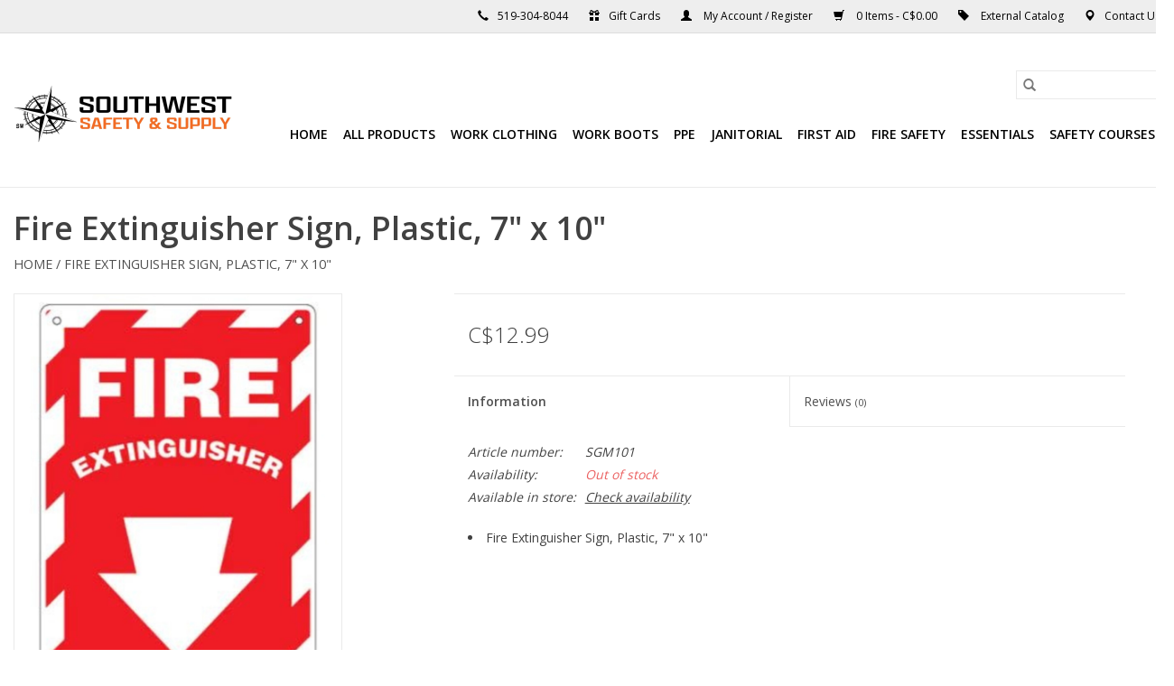

--- FILE ---
content_type: text/html;charset=utf-8
request_url: https://www.swsafetysupply.ca/fire-extinguisher-sign-plaste-bolt-on-7x10.html
body_size: 6954
content:
<!DOCTYPE html>
<html lang="en">
  <head>
<script>
  document.addEventListener('DOMContentLoaded', function() {
    var currentPageUrl = window.location.href;
    var targetUrl = 'https://www.swsafetysupply.ca/catalog/';
    var homePageUrl = 'https://www.swsafetysupply.ca/'; // Assuming this is the home page URL

    // Redirect if the current page is the target URL
    if(currentPageUrl === targetUrl) {
      window.location.href = homePageUrl;
    }
  });
</script>
<script>
        if (window.location.href === "https://www.swsafetysupply.ca/service/about/") {
            window.location.replace("https://www.swsafetysupply.ca/");
        }
</script>
    <meta charset="utf-8"/>
<!-- [START] 'blocks/head.rain' -->
<!--

  (c) 2008-2025 Lightspeed Netherlands B.V.
  http://www.lightspeedhq.com
  Generated: 14-12-2025 @ 21:12:07

-->
<link rel="canonical" href="https://www.swsafetysupply.ca/fire-extinguisher-sign-plaste-bolt-on-7x10.html"/>
<link rel="alternate" href="https://www.swsafetysupply.ca/index.rss" type="application/rss+xml" title="New products"/>
<meta name="robots" content="noodp,noydir"/>
<meta name="google-site-verification" content="k7g7GeeeE04P4wU_xO9DLDJL92KB7gGifKpMNn59NEQ"/>
<meta property="og:url" content="https://www.swsafetysupply.ca/fire-extinguisher-sign-plaste-bolt-on-7x10.html?source=facebook"/>
<meta property="og:site_name" content="Southwest Safety &amp; Supply"/>
<meta property="og:title" content="Fire Extinguisher Sign, Plastic, 7&quot; x 10&quot;"/>
<meta property="og:description" content="Your Best Local Source for Safety Equipment, Work Clothing, High Vis Clothing, PPE, Fall Arrest, First Aid Supplies and Commercial Janitorial Products. Shop Gre"/>
<meta property="og:image" content="https://cdn.shoplightspeed.com/shops/641690/files/57724843/fire-extinguisher-sign-plastic-7-x-10.jpg"/>
<!--[if lt IE 9]>
<script src="https://cdn.shoplightspeed.com/assets/html5shiv.js?2025-02-20"></script>
<![endif]-->
<!-- [END] 'blocks/head.rain' -->
    		<title>Fire Extinguisher Sign, Plastic, 7&quot; x 10&quot; - Southwest Safety &amp; Supply</title>
		    
        <meta name="description" content="Your Best Local Source for Safety Equipment, Work Clothing, High Vis Clothing, PPE, Fall Arrest, First Aid Supplies and Commercial Janitorial Products. Shop Gre" />
        
    <meta http-equiv="X-UA-Compatible" content="IE=edge,chrome=1">
    <meta name="viewport" content="width=device-width, initial-scale=1.0">
    <meta name="apple-mobile-web-app-capable" content="yes">
    <meta name="apple-mobile-web-app-status-bar-style" content="black">

    <link rel="shortcut icon" href="https://cdn.shoplightspeed.com/shops/641690/themes/17698/v/178600/assets/favicon.ico?20230220141828" type="image/x-icon" />
    <link href='//fonts.googleapis.com/css?family=Open%20Sans:400,300,600' rel='stylesheet' type='text/css'>
    <link href='//fonts.googleapis.com/css?family=Open%20Sans:400,300,600' rel='stylesheet' type='text/css'>
    <link rel="shortcut icon" href="https://cdn.shoplightspeed.com/shops/641690/themes/17698/v/178600/assets/favicon.ico?20230220141828" type="image/x-icon" />
    <link rel="stylesheet" href="https://cdn.shoplightspeed.com/shops/641690/themes/17698/assets/bootstrap-min.css?20250210192713" />
    <link rel="stylesheet" href="https://cdn.shoplightspeed.com/shops/641690/themes/17698/assets/style.css?20250210192713" />
    <link rel="stylesheet" href="https://cdn.shoplightspeed.com/shops/641690/themes/17698/assets/settings.css?20250210192713" />
    <link rel="stylesheet" href="https://cdn.shoplightspeed.com/assets/gui-2-0.css?2025-02-20" />
    <link rel="stylesheet" href="https://cdn.shoplightspeed.com/assets/gui-responsive-2-0.css?2025-02-20" />
    <link rel="stylesheet" href="https://cdn.shoplightspeed.com/shops/641690/themes/17698/assets/custom.css?20250210192713" />
        <link rel="stylesheet" href="https://cdn.shoplightspeed.com/shops/641690/themes/17698/assets/tutorial.css?20250210192713" />
    
    <script src="https://cdn.shoplightspeed.com/assets/jquery-1-9-1.js?2025-02-20"></script>
    <script src="https://cdn.shoplightspeed.com/assets/jquery-ui-1-10-1.js?2025-02-20"></script>

    <script type="text/javascript" src="https://cdn.shoplightspeed.com/shops/641690/themes/17698/assets/global.js?20250210192713"></script>
		<script type="text/javascript" src="https://cdn.shoplightspeed.com/shops/641690/themes/17698/assets/bootstrap-min.js?20250210192713"></script>
    <script type="text/javascript" src="https://cdn.shoplightspeed.com/shops/641690/themes/17698/assets/jcarousel.js?20250210192713"></script>
    <script type="text/javascript" src="https://cdn.shoplightspeed.com/assets/gui.js?2025-02-20"></script>
    <script type="text/javascript" src="https://cdn.shoplightspeed.com/assets/gui-responsive-2-0.js?2025-02-20"></script>

    <script type="text/javascript" src="https://cdn.shoplightspeed.com/shops/641690/themes/17698/assets/share42.js?20250210192713"></script>

    <!--[if lt IE 9]>
    <link rel="stylesheet" href="https://cdn.shoplightspeed.com/shops/641690/themes/17698/assets/style-ie.css?20250210192713" />
    <![endif]-->
    <link rel="stylesheet" media="print" href="https://cdn.shoplightspeed.com/shops/641690/themes/17698/assets/print-min.css?20250210192713" />
  </head>
  <body class="tutorial--on">
    <header>
  <div class="topnav">
    <div class="container">
      
      
      
<!-- main menu top -->      
      <div class="right dt-display">
        
        <span>
        <span class="glyphicon glyphicon-earphone"></span><a href="tel:519-304-8044">519-304-8044</a>
        </span>
        
        <span>
          <a href="/giftcard/" title="South West Gift Cards" class="my-account">
            <span class="glyphicon glyphicon-gift"></span>Gift Cards</a>
        </span>       
        
        <span>
          <a href="https://www.swsafetysupply.ca/account/" title="My Account" class="my-account">
            <span class="glyphicon glyphicon-user"></span>
                        	My Account / Register
                      </a>
        </span>
        <span role="region" aria-label="Cart">
          <a href="https://www.swsafetysupply.ca/cart/" title="Cart" class="cart">
            <span class="glyphicon glyphicon-shopping-cart"></span>
            0 Items - C$0.00
          </a>
        </span>
        <span>
          <a href="https://www.scnindustrial.com/category/safety" target="_blank" rel="noopener" title="South West external product catalog" class="my-account">
            <span class="glyphicon glyphicon-tag"></span>
                        	External Catalog
                      </a>
        </span>
        
        <span>
		<span class="glyphicon glyphicon-map-marker"></span><a class="itemLink" href="/service/" title="Contact Us" >Contact Us</a>
        </span>
      
      </div>
<!-- main menu top --> 
      
<!-- mobile menu top -->
<div class="center m-display">
<a href="https://www.swsafetysupply.ca/" title="Southwest Safety &amp; Supply home page" class="glyphicon glyphicon-home itemLink">&nbsp;</a>
<a href="/giftcard/" title="South West Gift Cards" class="glyphicon glyphicon-gift itemLink">&nbsp;</a>
<a href="https://www.swsafetysupply.ca/account/" title="My Account" class="glyphicon glyphicon-user itemLink">&nbsp;</a>
<a href="https://www.swsafetysupply.ca/cart/" title="Cart" class="glyphicon glyphicon-shopping-cart itemLink">&nbsp;</a>
<a class="glyphicon glyphicon-tag itemLink" href="https://www.scnindustrial.com/category/safety" target="_blank" rel="noopener" title="South West external product catalog" >&nbsp;</a>	      
<a href="tel:519-304-8044" title="Call 519-304-8044" class="glyphicon glyphicon-earphone itemLink">&nbsp;</a>
<a class="glyphicon glyphicon-map-marker itemLink" href="/service/" title="Contact Us" >&nbsp;</a>
</div>
<!-- end mobile menu top -->      
      
      
      
      
    </div>
  </div>

  <div class="navigation container">
    <div class="align">
      <div class="burger">
        <button type="button" aria-label="Open menu">
          <img src="https://cdn.shoplightspeed.com/shops/641690/themes/17698/assets/hamburger.png?20231206202352" width="32" height="32" alt="Menu">
        </button>
      </div>

              <div class="vertical logo">
          <a href="https://www.swsafetysupply.ca/" title="Brantford Safety Equipment Supplier">
            <img src="https://cdn.shoplightspeed.com/shops/641690/themes/17698/v/725380/assets/logo.png?20231206202611" alt="Brantford Safety Equipment Supplier" />
          </a>
        </div>
      
      <nav class="nonbounce desktop vertical">
        <form action="https://www.swsafetysupply.ca/search/" method="get" id="formSearch" role="search">
          <input type="text" name="q" autocomplete="off" value="" aria-label="Search" />
          <button type="submit" class="search-btn" title="Search">
            <span class="glyphicon glyphicon-search"></span>
          </button>
        </form>
        <ul region="navigation" aria-label=Navigation menu>
	<li class="item home">
		<a class="itemLink" href="https://www.swsafetysupply.ca/">Home</a>
	</li>
	<li class="item home">
		<a class="itemLink" href="/collection/">All Products</a>
	</li>
	<li class="item sub">
		<a class="itemLink" href="/work-clothing/" title="Work Clothing">Work Clothing</a>
		<span class="glyphicon glyphicon-play"></span>
		
		<ul class="subnav">
			<li class="subitem">
			<a class="subitemLink" href="/work-clothing/high-visibility-fire-resistant-arc/" title="High Visibility &amp; Fire Resistant">High Visibility &amp; Fire Resistant</a>
			</li>
			<li class="subitem">
			<a class="subitemLink" href="/work-clothing/work-wear-apparel/" title="Work Wear &amp; Apparel">Work Wear &amp; Apparel</a>
			</li>
		</ul>
	</li>
	<li class="item">
		<a class="itemLink" href="/work-boots/" title="Work Boots">Work Boots</a>
	</li>
	<li class="item sub">
		<a class="itemLink" href="/ppe/" title="PPE">PPE</a>
		<span class="glyphicon glyphicon-play"></span>
		<ul class="subnav">
			<li class="subitem">
			<a class="subitemLink" href="/ppe/gloves/" title="Gloves">Gloves</a>
			</li>
			<li class="subitem">
			<a class="subitemLink" href="/ppe/eye-protection/" title="Eye Protection">Eye Protection</a>
			</li>
			<li class="subitem">
			<a class="subitemLink" href="/ppe/hearing-protection/" title="Hearing Protection">Hearing Protection</a>
			</li>
			<li class="subitem">
			<a class="subitemLink" href="/ppe/breathing-protection/" title="Breathing Protection">Face Masks &amp; Breathing Protection</a>
			</li>
			<li class="subitem">
			<a class="subitemLink" href="/ppe/head-protection/" title="Head Protection">Head Protection</a>
			</li>
			<li class="subitem">
			<a class="subitemLink" href="/ppe/fall-arrest/" title="Fall Arrest">Fall Arrest</a>
			</li>
			<li class="subitem">
			<a class="subitemLink" href="/ppe/protective-clothing/" title="Protective Clothing">Protective Clothing</a>
			</li>
		</ul>
	</li>
	<li class="item sub">
	<a class="itemLink" href="/janitorial/" title="Janitorial">Janitorial</a>
	<span class="glyphicon glyphicon-play"></span>
		<ul class="subnav">
			<li class="subitem"><a class="subitemLink" href="/janitorial/dispensers/" title="Dispensers">Dispensers</a></li>
			<li class="subitem"><a class="subitemLink" href="/janitorial/soap-sanitizer-disinfectant/" title="Soap/Sanitizer/Disinfectant">Soap/Sanitizer/Disinfectant</a></li>
			<li class="subitem"><a class="subitemLink" href="/janitorial/cleaners-degreasers/" title="Cleaners/Degreasers">Cleaners/Degreasers</a></li>
			<li class="subitem"><a class="subitemLink" href="/janitorial/garbage-bags/" title="Garbage Bags">Garbage Bags</a></li>
			<li class="subitem"><a class="subitemLink" href="/janitorial/general-supplies/" title="General Supplies">General Supplies</a></li>
			<li class="subitem"><a class="subitemLink" href="/janitorial/paper-products/" title="Paper Products">Paper Products</a></li>
      <li class="subitem"><a class="subitemLink" href="/janitorial/bathroom-supplies/" title="Paper Products">Bathroom Supplies</a></li>
		</ul>
	</li>
	<li class="item sub"><a class="itemLink" href="/first-aid/" title="First Aid">First Aid</a><span class="glyphicon glyphicon-play"></span>
		<ul class="subnav">
			<li class="subitem"><a class="subitemLink" href="/first-aid/first-aid-kits-supplies/" title="First Aid Kits &amp; Supplies">First Aid Kits &amp; Supplies</a></li>
			<li class="subitem"><a class="subitemLink" href="/first-aid/eye-wash/" title="Eye Wash">Eye Wash</a></li>
		</ul>
	</li>
	<li class="item"><a class="itemLink" href="/fire-safety/" title="Fire Safety">Fire Safety</a></li>
	<li class="item"><a class="itemLink" href="/workplace-essentials/" title="MISC">Essentials</a></li>
  <li class="item"><a class="itemLink" href="/service/courses/" title="MISC">Safety Courses</a></li>          
</ul>

        <span class="glyphicon glyphicon-remove"></span>
      </nav>
    </div>
  </div>
</header>
    <div class="wrapper">
      <div class="container content" role="main">
                <div>
  <div class="page-title row">
    <div class="col-sm-6 col-md-6">
      <h1 class="product-page">
                  Fire Extinguisher Sign, Plastic, 7&quot; x 10&quot;
              </h1>

          </div>

  	<div class="col-sm-6 col-md-6 breadcrumbs text-right" role="nav" aria-label="Breadcrumbs">
  <a href="https://www.swsafetysupply.ca/" title="Home">Home</a>

      / <a href="https://www.swsafetysupply.ca/fire-extinguisher-sign-plaste-bolt-on-7x10.html" aria-current="true">Fire Extinguisher Sign, Plastic, 7&quot; x 10&quot;</a>
  </div>	</div>

  <div class="product-wrap row">
    <div class="product-img col-sm-4 col-md-4" role="article" aria-label="Product images">
      <div class="zoombox">
        <div class="images">
                      <a class="zoom first" data-image-id="57724843">
                                              	<img src="https://cdn.shoplightspeed.com/shops/641690/files/57724843/1600x2048x2/fire-extinguisher-sign-plastic-7-x-10.jpg" alt="Fire Extinguisher Sign, Plastic, 7&quot; x 10&quot;">
                                          </a>
                  </div>

        <div class="thumbs row">
                      <div class="col-xs-3 col-sm-4 col-md-4">
              <a data-image-id="57724843">
                                                    	<img src="https://cdn.shoplightspeed.com/shops/641690/files/57724843/156x230x2/fire-extinguisher-sign-plastic-7-x-10.jpg" alt="Fire Extinguisher Sign, Plastic, 7&quot; x 10&quot;" title="Fire Extinguisher Sign, Plastic, 7&quot; x 10&quot;"/>
                                                </a>
            </div>
                  </div>
      </div>
    </div>

    <div class="product-info col-sm-8 col-md-7 col-md-offset-1">
      <form action="https://www.swsafetysupply.ca/cart/add/98456450/" id="product_configure_form" method="post">
                  <input type="hidden" name="bundle_id" id="product_configure_bundle_id" value="">
        
        <div class="product-price row">
          <div class="price-wrap col-xs-5 col-md-5">
                        <span class="price" style="line-height: 30px;">C$12.99
                                        </span>
          </div>

          <div class="cart col-xs-7 col-md-7">
            <div class="cart">
                          </div>
          </div>
        </div>
      </form>

      <div class="product-tabs row">
        <div class="tabs">
          <ul>
            <li class="active col-2 information"><a rel="info" href="#">Information</a></li>
                        <li class="col-2 reviews"><a rel="reviews" href="#">Reviews <small>(0)</small></a></li>          </ul>
        </div>

        <div class="tabsPages">
          <div class="page info active">
            <table class="details">
            	              	                  <tr class="articlenumber">
                    <td>Article number:</td>
                    <td>SGM101</td>
                  </tr>
              	   						
                              <tr class="availability">
                  <td>Availability:</td>
                                    <td><span class="out-of-stock">Out of stock</span></td>
                                  </tr>
              
              
                               <tr class="omni-location-inventory">
                     <td>Available in store:</td>
                     <td class="product-inventory-location-label" id="productLocationInventory">Check availability</td>
                 </tr>
                 

  <link rel="stylesheet" type="text/css" href="https://cdn.shoplightspeed.com/assets/gui-core.css?2025-02-20" />

  <div id="gui-modal-product-inventory-location-wrapper">
   <div class="gui-modal-product-inventory-location-background"></div>
   <div class="gui-modal-product-inventory-location" >
     <div class="gui-modal-product-inventory-location-header">
       <p class="gui-modal-product-inventory-location-label">Available in store</p>
       <span id="gui-modal-product-inventory-location-close">Close</span>
     </div>
     <!-- Modal content -->
     <div class="gui-modal-product-inventory-location-container">
       <div id="gui-modal-product-inventory-location-content" class="gui-modal-product-inventory-location-content"></div>
       <div id="gui-modal-product-inventory-location-footer" class="gui-modal-product-inventory-location-footer"></div>
     </div>
   </div>
  </div>

  <script>
    (function() {
      function getInventoryState(quantity) {
        let inventoryPerLocationSetting = 'show_levels';
        switch(inventoryPerLocationSetting) {
          case 'show_levels':
            return quantity > 0 ? 'In stock ('+ quantity +')' : 'Out of stock';
          default:
            return quantity > 0 ? 'In stock' : 'Out of stock';
        }
      }

      function createLocationRow(data, isFirstItem) {
        var locationData = data.location;

        if(!location){
          return null;
        }

        var firstItem      = isFirstItem ? '<hr class="gui-modal-product-inventory-location-content-row-divider"/>' : '';
        var inventoryState = getInventoryState(data.inventory);
        var titleString    = 'state at location';

        titleString = titleString.replace('state', inventoryState);
        titleString = titleString.replace('location', locationData.title);

        return [
          '<div class="gui-modal-product-inventory-location-content-row">', firstItem,
          '<p class="bold">', titleString, '</p>',
          '<p class="gui-product-inventory-address">', locationData.address.formatted, '</p>',
          '<hr class="gui-modal-product-inventory-location-content-row-divider"/>',
          '</div>'].join('');
      }

      function handleError(){
        $('#gui-modal-product-inventory-location-wrapper').show();
        $('#gui-modal-product-inventory-location-content').html('<div class="gui-modal-product-inventory-location-footer">Stock information is currently unavailable for this product. Please try again later.</div>');
      }

      // Get product inventory location information
      function inventoryOnClick() {
        $.getJSON('https://www.swsafetysupply.ca/product-inventory/?id=98456450', function (response) {

          if(!response || !response.productInventory || (response.productInventory.locations && !response.productInventory.locations.length)){
            handleError();
            return;
          }

          var locations = response.productInventory.locations || [];

          var rows = locations.map(function(item, index) {
            return createLocationRow(item, index === 0)
          });

          $('#gui-modal-product-inventory-location-content').html(rows);

          var dateObj = new Date();
          var hours = dateObj.getHours() < 10 ? '0' + dateObj.getHours() : dateObj.getHours();
          var minutes = dateObj.getMinutes() < 10 ? '0' + dateObj.getMinutes() : dateObj.getMinutes();

          var footerContent = [
              '<div>',
              '<span class="bold">', 'Last updated:', '</span> ',
              'Today at ', hours, ':', minutes,
              '</div>',
              '<div>Online and in-store prices may differ</div>'].join('');

          $('#gui-modal-product-inventory-location-footer').html(footerContent);

          $('#gui-modal-product-inventory-location-wrapper').show();
        }).fail(handleError);
      }

      $('#productLocationInventory').on('click', inventoryOnClick);

      // When the user clicks on 'Close' in the modal, close it
      $('#gui-modal-product-inventory-location-close').on('click', function(){
        $('#gui-modal-product-inventory-location-wrapper').hide();
      });

      // When the user clicks anywhere outside of the modal, close it
      $('.gui-modal-product-inventory-location-background').on('click', function(){
        $('#gui-modal-product-inventory-location-wrapper').hide();
      });
    })();
  </script>
             
            </table>

                        <div class="clearfix"></div>

            <ul>
<li>Fire Extinguisher Sign, Plastic, 7" x 10"</li>
</ul>

                      </div>
          
          <div class="page reviews">
            
            <div class="bottom">
              <div class="right">
                <a href="https://www.swsafetysupply.ca/account/review/59249173/">Add your review</a>
              </div>
              <span>0</span> stars based on <span>0</span> reviews
            </div>
          </div>
        </div>
      </div>
    </div>
  </div>
  <div style="clear:both;"></div>

	
  </div>


<script src="https://cdn.shoplightspeed.com/shops/641690/themes/17698/assets/jquery-zoom-min.js?20250210192713" type="text/javascript"></script>
<script type="text/javascript">
function updateQuantity(way){
    var quantity = parseInt($('.cart input').val());

    if (way == 'up'){
        if (quantity < 10000){
            quantity++;
        } else {
            quantity = 10000;
        }
    } else {
        if (quantity > 1){
            quantity--;
        } else {
            quantity = 1;
        }
    }

    $('.cart input').val(quantity);
}
</script>

<div itemscope itemtype="https://schema.org/Product">
  <meta itemprop="name" content="Fire Extinguisher Sign, Plastic, 7&quot; x 10&quot;">
  <meta itemprop="image" content="https://cdn.shoplightspeed.com/shops/641690/files/57724843/300x250x2/fire-extinguisher-sign-plastic-7-x-10.jpg" />      <meta itemprop="itemCondition" itemtype="https://schema.org/OfferItemCondition" content="https://schema.org/NewCondition"/>
    <meta itemprop="mpn" content="SGM101" />  

<div itemprop="offers" itemscope itemtype="https://schema.org/Offer">
      <meta itemprop="price" content="12.99" />
    <meta itemprop="priceCurrency" content="CAD" />
    <meta itemprop="validFrom" content="2025-12-14" />
  <meta itemprop="priceValidUntil" content="2026-03-14" />
  <meta itemprop="url" content="https://www.swsafetysupply.ca/fire-extinguisher-sign-plaste-bolt-on-7x10.html" />
 </div>
</div>
      </div>

      <footer>
  <hr class="full-width" />
  <div class="container">
    <div class="social row">
              <form id="formNewsletter" action="https://www.swsafetysupply.ca/account/newsletter/" method="post" class="newsletter col-xs-12 col-sm-7 col-md-7">
          <label class="title" for="formNewsletterEmail">Sign up for our newsletter:</label>
          <input type="hidden" name="key" value="c33b281c733912c4210b754efdb57778" />
          <input type="text" name="email" id="formNewsletterEmail" value="" placeholder="E-mail"/>
          <button
            type="submit"
            class="btn glyphicon glyphicon-send"
            title="Subscribe"
          >
            <span>Subscribe</span>
          </button>
        </form>
      
            	<div class="social-media col-xs-12 col-md-12  col-sm-5 col-md-5 text-right tutorial__hover">
        	<div class="inline-block relative">
          	<a href="https://www.facebook.com/workritesupply" class="social-icon facebook" target="_blank" aria-label="Facebook Southwest Safety &amp; Supply"></a>          	          	          	          	          	          	<a href="https://www.instagram.com/workritesupply/?hl=en" class="social-icon instagram" target="_blank" aria-label="Instagram Southwest Safety &amp; Supply"></a>
          	              <div class="absolute top-0 right-0 left-0 bottom-0 text-center tutorial__fade tutorial__fade-center--dark tutorial__social hidden-xs">
                <a href="/admin/auth/login?redirect=theme/preview/general/header/tutorial" class="p1 block hightlight-color tutorial__background border tutorial__border-color tutorial__add-button tutorial__border-radius" target="_blank">
                  <i class="glyphicon glyphicon-plus-sign tutorial__add-button-icon"></i><span class="bold tutorial__add-button-text">Set up Social Media</span>
                </a>
              </div>
                    	</div>
      	</div>
          </div>

    <hr class="full-width" />

	</div>

  <div class="copyright-payment">
    <div class="container">
      <div class="row">
        <div class="copyright col-md-12">
          &copy;2025 Southwest Safety &amp; Supply - All Rights Reserved - 50 Roy Blvd, Brantford, ON. N3R 7K2 - <a style="color:#ffffff;" href="https://www.swsafetysupply.ca/">Home</a> - <a href="/blogs/posts/">Blog</a> - <a href="/service/general-terms-conditions/">Terms</a> - <a href="/service/privacy-policy/">Privacy</a> - <a href="/service/shipping-returns/">Shipping &amp; Returns</a> - <a href="/service/">Contact Us</a>
        </div>
      </div>
    </div>
  </div>
</footer>    </div>
    <!-- [START] 'blocks/body.rain' -->
<script>
(function () {
  var s = document.createElement('script');
  s.type = 'text/javascript';
  s.async = true;
  s.src = 'https://www.swsafetysupply.ca/services/stats/pageview.js?product=59249173&hash=2dcb';
  ( document.getElementsByTagName('head')[0] || document.getElementsByTagName('body')[0] ).appendChild(s);
})();
</script>
  
<!-- Global site tag (gtag.js) - Google Analytics -->
<script async src="https://www.googletagmanager.com/gtag/js?id=G-PT6KR8W7WB"></script>
<script>
    window.dataLayer = window.dataLayer || [];
    function gtag(){dataLayer.push(arguments);}

        gtag('consent', 'default', {"ad_storage":"denied","ad_user_data":"denied","ad_personalization":"denied","analytics_storage":"denied","region":["AT","BE","BG","CH","GB","HR","CY","CZ","DK","EE","FI","FR","DE","EL","HU","IE","IT","LV","LT","LU","MT","NL","PL","PT","RO","SK","SI","ES","SE","IS","LI","NO","CA-QC"]});
    
    gtag('js', new Date());
    gtag('config', 'G-PT6KR8W7WB', {
        'currency': 'CAD',
                'country': 'CA'
    });

        gtag('event', 'view_item', {"items":[{"item_id":98456450,"item_name":"Fire Extinguisher Sign, Plastic, 7\" x 10\"","currency":"CAD","item_brand":"","item_variant":"Default","price":12.99,"quantity":1,"item_category":"Workplace Essentials"}],"currency":"CAD","value":12.99});
    </script>
<!-- [END] 'blocks/body.rain' -->
          <script type="text/javascript" src="https://cdn.shoplightspeed.com/shops/641690/themes/17698/assets/tutorial.js?20250210192713"></script>
      <script>(function(){function c(){var b=a.contentDocument||a.contentWindow.document;if(b){var d=b.createElement('script');d.innerHTML="window.__CF$cv$params={r:'9ae0b2946f00f43c',t:'MTc2NTc0NjcyNy4wMDAwMDA='};var a=document.createElement('script');a.nonce='';a.src='/cdn-cgi/challenge-platform/scripts/jsd/main.js';document.getElementsByTagName('head')[0].appendChild(a);";b.getElementsByTagName('head')[0].appendChild(d)}}if(document.body){var a=document.createElement('iframe');a.height=1;a.width=1;a.style.position='absolute';a.style.top=0;a.style.left=0;a.style.border='none';a.style.visibility='hidden';document.body.appendChild(a);if('loading'!==document.readyState)c();else if(window.addEventListener)document.addEventListener('DOMContentLoaded',c);else{var e=document.onreadystatechange||function(){};document.onreadystatechange=function(b){e(b);'loading'!==document.readyState&&(document.onreadystatechange=e,c())}}}})();</script><script defer src="https://static.cloudflareinsights.com/beacon.min.js/vcd15cbe7772f49c399c6a5babf22c1241717689176015" integrity="sha512-ZpsOmlRQV6y907TI0dKBHq9Md29nnaEIPlkf84rnaERnq6zvWvPUqr2ft8M1aS28oN72PdrCzSjY4U6VaAw1EQ==" data-cf-beacon='{"rayId":"9ae0b2946f00f43c","version":"2025.9.1","serverTiming":{"name":{"cfExtPri":true,"cfEdge":true,"cfOrigin":true,"cfL4":true,"cfSpeedBrain":true,"cfCacheStatus":true}},"token":"8247b6569c994ee1a1084456a4403cc9","b":1}' crossorigin="anonymous"></script>
</body>
</html>

--- FILE ---
content_type: text/css; charset=UTF-8
request_url: https://cdn.shoplightspeed.com/shops/641690/themes/17698/assets/custom.css?20250210192713
body_size: 1038
content:
/* 20250210192546 - v2 */
.gui,
.gui-block-linklist li a {
  color: #666666;
}

.gui-page-title,
.gui a.gui-bold,
.gui-block-subtitle,
.gui-table thead tr th,
.gui ul.gui-products li .gui-products-title a,
.gui-form label,
.gui-block-title.gui-dark strong,
.gui-block-title.gui-dark strong a,
.gui-content-subtitle {
  color: #000000;
}

.gui-block-inner strong {
  color: #848484;
}

.gui a {
  color: #ffa000;
}

.gui-input.gui-focus,
.gui-text.gui-focus,
.gui-select.gui-focus {
  border-color: #ffa000;
  box-shadow: 0 0 2px #ffa000;
}

.gui-select.gui-focus .gui-handle {
  border-color: #ffa000;
}

.gui-block,
.gui-block-title,
.gui-buttons.gui-border,
.gui-block-inner,
.gui-image {
  border-color: #8d8d8d;
}

.gui-block-title {
  color: #333333;
  background-color: #ffffff;
}

.gui-content-title {
  color: #333333;
}

.gui-form .gui-field .gui-description span {
  color: #666666;
}

.gui-block-inner {
  background-color: #f4f4f4;
}

.gui-block-option {
  border-color: #ededed;
  background-color: #f9f9f9;
}

.gui-block-option-block {
  border-color: #ededed;
}

.gui-block-title strong {
  color: #333333;
}

.gui-line,
.gui-cart-sum .gui-line {
  background-color: #cbcbcb;
}

.gui ul.gui-products li {
  border-color: #dcdcdc;
}

.gui-block-subcontent,
.gui-content-subtitle {
  border-color: #dcdcdc;
}

.gui-faq,
.gui-login,
.gui-password,
.gui-register,
.gui-review,
.gui-sitemap,
.gui-block-linklist li,
.gui-table {
  border-color: #dcdcdc;
}

.gui-block-content .gui-table {
  border-color: #ededed;
}

.gui-table thead tr th {
  border-color: #cbcbcb;
  background-color: #f9f9f9;
}

.gui-table tbody tr td {
  border-color: #ededed;
}

.gui a.gui-button-large,
.gui a.gui-button-small {
  border-color: #8d8d8d;
  color: #000000;
  background-color: #ffffff;
}

.gui a.gui-button-large.gui-button-action,
.gui a.gui-button-small.gui-button-action {
  border-color: #8d8d8d;
  color: #000000;
  background-color: #ffffff;
}

.gui a.gui-button-large:active,
.gui a.gui-button-small:active {
  background-color: #cccccc;
  border-color: #707070;
}

.gui a.gui-button-large.gui-button-action:active,
.gui a.gui-button-small.gui-button-action:active {
  background-color: #cccccc;
  border-color: #707070;
}

.gui-input,
.gui-text,
.gui-select,
.gui-number {
  border-color: #8d8d8d;
  background-color: #ffffff;
}

.gui-select .gui-handle,
.gui-number .gui-handle {
  border-color: #8d8d8d;
}

.gui-number .gui-handle a {
  background-color: #ffffff;
}

.gui-input input,
.gui-number input,
.gui-text textarea,
.gui-select .gui-value {
  color: #000000;
}

.gui-progressbar {
  background-color: #76c61b;
}

/* custom */
.prod-desc-list{margin-top:20px;}
.prod-links{color:#000000 !important;font-weight:bold !important;}
#formSearch{margin-bottom:24px;}
.nonbounce ul .itemLink{color:#000000 !important;font-weight:bold}
.gui-blog-article p{margin:15px 0;}
.gui-blog-article p a{color:#000;text-decoration:underline;}
.slider img{text-align:center;width:100%;}
#gift-cards-page header h1{text-transform:capitalize !important;}
.dt-display{display:block;}
.m-display{display:none;}
.tabsPages .page.active{max-height:800px !important;}
.tabsPages .page{max-height:800px !important;}
.category{border:solid 1px #bbbbbb !important;margin:12px !important;}
.categories .category span{background-color:#ff6100 !important;}
.categories .category span, .products .product .image-wrap .new {background-color:#ff6100 !important;}
.categories .category span.title{box-shadow: none !important;padding:5px;}
.categories .category span.amount{display:none !important;}
.product-list{margin-top:23px;}
.page-title .col-sm-6{width:100% !important;display:block !important;font-size:1.5em}
.page-title h1.product-page{width:100% !important;display:block !important;}
.breadcrumbs{width:100% !important;text-align:left !important;display:block !important;float:none !important;}
.breadcrumbs, .breadcrumbs a{font-size:.9rem !important;margin-top:15px;}
.social-media{display:none;}
.copyright{font-size:1.2em;color:#ffffff !important;opacity:1 !important;}
/*.m-hero{display:none;}*/
.m-hero{display:block;}
.m_h2{text-align:center;}
.title-featured{margin-bottom:2px !important;}

.nice-table{}
.nice-table th{font-weight:bold;}
.nice-table th,.nice-table td {text-align:center;border:solid 1px #000;}
@media (min-width: 1200px){
.container {
    width: 1300px !important;
  }}

@media (min-width: 992px) {
.col-md-4 {
    width: 30.33333333% !important;
}
}
@media screen and (max-width:40em){
.m-hero{display:block;}  
.m_h2{font-size:1.1rem;text-align:center;line-height:normal;}
.dt-display{display:none;}
.m-display{display:block;}
.topnav .glyphicon{margin: 0px 8px 0px 8px;}
.page-title h1.product-page{margin-bottom:23px;}
.breadcrumbs a{margin:0 8px !important;}
.actions a{margin:0 8px !important;font-size:.9rem !important;}  
 .list ul li{padding:10px 0;}  
.copyright{font-size:1.1em;color:#ffffff !important;opacity:1 !important;}  
}


--- FILE ---
content_type: text/javascript;charset=utf-8
request_url: https://www.swsafetysupply.ca/services/stats/pageview.js?product=59249173&hash=2dcb
body_size: -436
content:
// SEOshop 14-12-2025 21:12:08

--- FILE ---
content_type: application/javascript; charset=UTF-8
request_url: https://www.swsafetysupply.ca/cdn-cgi/challenge-platform/h/g/scripts/jsd/5eaf848a0845/main.js?
body_size: 4582
content:
window._cf_chl_opt={xkKZ4:'g'};~function(i1,b,y,G,L,B,l,o){i1=a,function(A,f,ie,i0,T,Y){for(ie={A:429,f:451,T:445,Y:409,m:492,O:517,W:522,H:509,S:407,X:491,z:497,K:435},i0=a,T=A();!![];)try{if(Y=-parseInt(i0(ie.A))/1+parseInt(i0(ie.f))/2+parseInt(i0(ie.T))/3*(parseInt(i0(ie.Y))/4)+-parseInt(i0(ie.m))/5*(-parseInt(i0(ie.O))/6)+parseInt(i0(ie.W))/7*(-parseInt(i0(ie.H))/8)+parseInt(i0(ie.S))/9*(parseInt(i0(ie.X))/10)+parseInt(i0(ie.z))/11*(-parseInt(i0(ie.K))/12),f===Y)break;else T.push(T.shift())}catch(m){T.push(T.shift())}}(i,341201),b=this||self,y=b[i1(481)],G=function(ix,iU,iC,io,iq,ih,i2,f,T,Y){return ix={A:510,f:436},iU={A:403,f:476,T:403,Y:498,m:403,O:487,W:476,H:487},iC={A:518},io={A:465},iq={A:518,f:487,T:448,Y:489,m:421,O:421,W:448,H:465,S:476,X:465,z:476,K:476,P:403,g:448,R:489,M:465,s:465,k:476,D:465,Z:476,d:476,V:476,E:498},ih={A:454,f:487},i2=i1,f=String[i2(ix.A)],T={'h':function(m){return null==m?'':T.g(m,6,function(O,i3){return i3=a,i3(ih.A)[i3(ih.f)](O)})},'g':function(O,W,H,i4,S,X,z,K,P,R,M,s,D,Z,V,E,F,Q){if(i4=i2,O==null)return'';for(X={},z={},K='',P=2,R=3,M=2,s=[],D=0,Z=0,V=0;V<O[i4(iq.A)];V+=1)if(E=O[i4(iq.f)](V),Object[i4(iq.T)][i4(iq.Y)][i4(iq.m)](X,E)||(X[E]=R++,z[E]=!0),F=K+E,Object[i4(iq.T)][i4(iq.Y)][i4(iq.O)](X,F))K=F;else{if(Object[i4(iq.W)][i4(iq.Y)][i4(iq.m)](z,K)){if(256>K[i4(iq.H)](0)){for(S=0;S<M;D<<=1,Z==W-1?(Z=0,s[i4(iq.S)](H(D)),D=0):Z++,S++);for(Q=K[i4(iq.X)](0),S=0;8>S;D=1.63&Q|D<<1.75,W-1==Z?(Z=0,s[i4(iq.z)](H(D)),D=0):Z++,Q>>=1,S++);}else{for(Q=1,S=0;S<M;D=Q|D<<1,Z==W-1?(Z=0,s[i4(iq.z)](H(D)),D=0):Z++,Q=0,S++);for(Q=K[i4(iq.H)](0),S=0;16>S;D=1.86&Q|D<<1,Z==W-1?(Z=0,s[i4(iq.K)](H(D)),D=0):Z++,Q>>=1,S++);}P--,P==0&&(P=Math[i4(iq.P)](2,M),M++),delete z[K]}else for(Q=X[K],S=0;S<M;D=Q&1.26|D<<1,W-1==Z?(Z=0,s[i4(iq.S)](H(D)),D=0):Z++,Q>>=1,S++);K=(P--,P==0&&(P=Math[i4(iq.P)](2,M),M++),X[F]=R++,String(E))}if(K!==''){if(Object[i4(iq.g)][i4(iq.R)][i4(iq.O)](z,K)){if(256>K[i4(iq.M)](0)){for(S=0;S<M;D<<=1,W-1==Z?(Z=0,s[i4(iq.S)](H(D)),D=0):Z++,S++);for(Q=K[i4(iq.s)](0),S=0;8>S;D=D<<1|Q&1.65,W-1==Z?(Z=0,s[i4(iq.K)](H(D)),D=0):Z++,Q>>=1,S++);}else{for(Q=1,S=0;S<M;D=Q|D<<1.04,Z==W-1?(Z=0,s[i4(iq.k)](H(D)),D=0):Z++,Q=0,S++);for(Q=K[i4(iq.D)](0),S=0;16>S;D=1&Q|D<<1.61,W-1==Z?(Z=0,s[i4(iq.z)](H(D)),D=0):Z++,Q>>=1,S++);}P--,0==P&&(P=Math[i4(iq.P)](2,M),M++),delete z[K]}else for(Q=X[K],S=0;S<M;D=1.88&Q|D<<1,Z==W-1?(Z=0,s[i4(iq.Z)](H(D)),D=0):Z++,Q>>=1,S++);P--,P==0&&M++}for(Q=2,S=0;S<M;D=D<<1.42|1.97&Q,Z==W-1?(Z=0,s[i4(iq.d)](H(D)),D=0):Z++,Q>>=1,S++);for(;;)if(D<<=1,W-1==Z){s[i4(iq.V)](H(D));break}else Z++;return s[i4(iq.E)]('')},'j':function(m,i5){return i5=i2,m==null?'':''==m?null:T.i(m[i5(iC.A)],32768,function(O,i6){return i6=i5,m[i6(io.A)](O)})},'i':function(O,W,H,i7,S,X,z,K,P,R,M,s,D,Z,V,E,Q,F){for(i7=i2,S=[],X=4,z=4,K=3,P=[],s=H(0),D=W,Z=1,R=0;3>R;S[R]=R,R+=1);for(V=0,E=Math[i7(iU.A)](2,2),M=1;E!=M;F=s&D,D>>=1,D==0&&(D=W,s=H(Z++)),V|=(0<F?1:0)*M,M<<=1);switch(V){case 0:for(V=0,E=Math[i7(iU.A)](2,8),M=1;M!=E;F=s&D,D>>=1,0==D&&(D=W,s=H(Z++)),V|=M*(0<F?1:0),M<<=1);Q=f(V);break;case 1:for(V=0,E=Math[i7(iU.A)](2,16),M=1;E!=M;F=s&D,D>>=1,D==0&&(D=W,s=H(Z++)),V|=(0<F?1:0)*M,M<<=1);Q=f(V);break;case 2:return''}for(R=S[3]=Q,P[i7(iU.f)](Q);;){if(Z>O)return'';for(V=0,E=Math[i7(iU.A)](2,K),M=1;E!=M;F=D&s,D>>=1,D==0&&(D=W,s=H(Z++)),V|=M*(0<F?1:0),M<<=1);switch(Q=V){case 0:for(V=0,E=Math[i7(iU.A)](2,8),M=1;M!=E;F=D&s,D>>=1,D==0&&(D=W,s=H(Z++)),V|=M*(0<F?1:0),M<<=1);S[z++]=f(V),Q=z-1,X--;break;case 1:for(V=0,E=Math[i7(iU.T)](2,16),M=1;E!=M;F=s&D,D>>=1,D==0&&(D=W,s=H(Z++)),V|=M*(0<F?1:0),M<<=1);S[z++]=f(V),Q=z-1,X--;break;case 2:return P[i7(iU.Y)]('')}if(0==X&&(X=Math[i7(iU.m)](2,K),K++),S[Q])Q=S[Q];else if(Q===z)Q=R+R[i7(iU.O)](0);else return null;P[i7(iU.W)](Q),S[z++]=R+Q[i7(iU.H)](0),X--,R=Q,0==X&&(X=Math[i7(iU.T)](2,K),K++)}}},Y={},Y[i2(ix.f)]=T.h,Y}(),L={},L[i1(512)]='o',L[i1(439)]='s',L[i1(514)]='u',L[i1(425)]='z',L[i1(493)]='n',L[i1(442)]='I',L[i1(501)]='b',B=L,b[i1(486)]=function(A,T,Y,O,ik,is,iM,ir,H,S,X,z,K,P){if(ik={A:415,f:478,T:413,Y:415,m:478,O:515,W:467,H:428,S:428,X:426,z:471,K:518,P:511,g:472},is={A:496,f:518,T:502},iM={A:448,f:489,T:421,Y:476},ir=i1,T===null||T===void 0)return O;for(H=h(T),A[ir(ik.A)][ir(ik.f)]&&(H=H[ir(ik.T)](A[ir(ik.Y)][ir(ik.m)](T))),H=A[ir(ik.O)][ir(ik.W)]&&A[ir(ik.H)]?A[ir(ik.O)][ir(ik.W)](new A[(ir(ik.S))](H)):function(R,iN,M){for(iN=ir,R[iN(is.A)](),M=0;M<R[iN(is.f)];R[M+1]===R[M]?R[iN(is.T)](M+1,1):M+=1);return R}(H),S='nAsAaAb'.split('A'),S=S[ir(ik.X)][ir(ik.z)](S),X=0;X<H[ir(ik.K)];z=H[X],K=e(A,T,z),S(K)?(P=K==='s'&&!A[ir(ik.P)](T[z]),ir(ik.g)===Y+z?W(Y+z,K):P||W(Y+z,T[z])):W(Y+z,K),X++);return O;function W(R,M,iG){iG=a,Object[iG(iM.A)][iG(iM.f)][iG(iM.T)](O,M)||(O[M]=[]),O[M][iG(iM.Y)](R)}},l=i1(420)[i1(447)](';'),o=l[i1(426)][i1(471)](l),b[i1(474)]=function(A,T,iZ,ij,Y,m,O,W){for(iZ={A:513,f:518,T:518,Y:470,m:476,O:441},ij=i1,Y=Object[ij(iZ.A)](T),m=0;m<Y[ij(iZ.f)];m++)if(O=Y[m],'f'===O&&(O='N'),A[O]){for(W=0;W<T[Y[m]][ij(iZ.T)];-1===A[O][ij(iZ.Y)](T[Y[m]][W])&&(o(T[Y[m]][W])||A[O][ij(iZ.m)]('o.'+T[Y[m]][W])),W++);}else A[O]=T[Y[m]][ij(iZ.O)](function(H){return'o.'+H})},U();function I(Y,m,iz,iT,O,W,H,S,X,z,K,P){if(iz={A:466,f:508,T:430,Y:446,m:411,O:456,W:437,H:506,S:469,X:475,z:419,K:410,P:462,g:443,R:411,M:520,s:504,k:411,D:519,Z:516,d:453,V:422,E:424,F:452,Q:404,iK:463,iP:464,ig:524,iR:436},iT=i1,!n(.01))return![];W=(O={},O[iT(iz.A)]=Y,O[iT(iz.f)]=m,O);try{H=b[iT(iz.T)],S=iT(iz.Y)+b[iT(iz.m)][iT(iz.O)]+iT(iz.W)+H.r+iT(iz.H),X=new b[(iT(iz.S))](),X[iT(iz.X)](iT(iz.z),S),X[iT(iz.K)]=2500,X[iT(iz.P)]=function(){},z={},z[iT(iz.g)]=b[iT(iz.R)][iT(iz.M)],z[iT(iz.s)]=b[iT(iz.k)][iT(iz.D)],z[iT(iz.Z)]=b[iT(iz.k)][iT(iz.d)],z[iT(iz.V)]=b[iT(iz.k)][iT(iz.E)],K=z,P={},P[iT(iz.F)]=W,P[iT(iz.Q)]=K,P[iT(iz.iK)]=iT(iz.iP),X[iT(iz.ig)](G[iT(iz.iR)](P))}catch(g){}}function i(a1){return a1='msg,from,/jsd/oneshot/5eaf848a0845/0.2385241865709021:1765744172:Di_IHi2VEs1XA3dne1Z4Y_sa8oNvjOqn6Wm3U-MY0Y4/,XMLHttpRequest,indexOf,bind,d.cookie,iframe,Qgcf5,open,push,body,getOwnPropertyNames,loading,clientInformation,document,error on cf_chl_props,toString,catch,http-code:,cJDYB1,charAt,navigator,hasOwnProperty,contentWindow,10rchkmy,657310chOcQl,number,xhr-error,status,sort,1530991QYNVwg,join,readyState,onreadystatechange,boolean,splice,api,chlApiUrl,now,/invisible/jsd,stringify,error,3336SXIbTp,fromCharCode,isNaN,object,keys,undefined,Array,chlApiRumWidgetAgeMs,24ybxlRc,length,gKwbC5,vKoX8,parent,6146vROBfL,sid,send,display: none,pow,chctx,function,style,3479085bpvYJV,event,13724FDNSOC,timeout,_cf_chl_opt,random,concat,createElement,Object,floor,addEventListener,removeChild,POST,_cf_chl_opt;XQlKq9;mpuA2;BYBs3;bqzg9;gtpfA4;SZQFk7;rTYyd6;gTvhm6;ubgT9;JrBNE9;NgAVk0;YBjhw4;WvQh6;cJDYB1;Qgcf5;eHVD2;VJwN2,call,chlApiClientVersion,tabIndex,gRjkt7,symbol,includes,onerror,Set,603649MXwrHl,__CF$cv$params,href,cloudflare-invisible,postMessage,log,12VdnOlJ,XFpVq,/b/ov1/0.2385241865709021:1765744172:Di_IHi2VEs1XA3dne1Z4Y_sa8oNvjOqn6Wm3U-MY0Y4/,success,string,isArray,map,bigint,chlApiSitekey,detail,93fMiXQT,/cdn-cgi/challenge-platform/h/,split,prototype,onload,[native code],862766tqzDDC,errorInfoObject,hhzn3,1$+28gFMJsxovtaubYzKprA9-GhEBnf6y0wilQdeCqU3WmZX7LOVc4IkHjDNR5SPT,location,xkKZ4,Function,getPrototypeOf,DOMContentLoaded,contentDocument,appendChild,ontimeout,source,jsd,charCodeAt'.split(','),i=function(){return a1},i()}function j(iO,ii,A,f,T){return iO={A:416,f:505},ii=i1,A=3600,f=N(),T=Math[ii(iO.A)](Date[ii(iO.f)]()/1e3),T-f>A?![]:!![]}function e(A,T,Y,ig,ib,m){ib=(ig={A:484,f:515,T:440,Y:515,m:405},i1);try{return T[Y][ib(ig.A)](function(){}),'p'}catch(O){}try{if(null==T[Y])return void 0===T[Y]?'u':'x'}catch(W){return'i'}return A[ib(ig.f)][ib(ig.T)](T[Y])?'a':T[Y]===A[ib(ig.Y)]?'E':!0===T[Y]?'T':!1===T[Y]?'F':(m=typeof T[Y],ib(ig.m)==m?c(A,T[Y])?'N':'f':B[m]||'?')}function c(A,f,iK,iJ){return iK={A:457,f:448,T:483,Y:421,m:470,O:450},iJ=i1,f instanceof A[iJ(iK.A)]&&0<A[iJ(iK.A)][iJ(iK.f)][iJ(iK.T)][iJ(iK.Y)](f)[iJ(iK.m)](iJ(iK.O))}function U(iQ,iw,iE,iI,A,f,T,Y,m){if(iQ={A:430,f:503,T:499,Y:479,m:417,O:417,W:459,H:500},iw={A:499,f:479,T:500},iE={A:482},iI=i1,A=b[iI(iQ.A)],!A)return;if(!j())return;(f=![],T=A[iI(iQ.f)]===!![],Y=function(iL,O){if(iL=iI,!f){if(f=!![],!j())return;O=C(),v(O.r,function(W){x(A,W)}),O.e&&I(iL(iE.A),O.e)}},y[iI(iQ.T)]!==iI(iQ.Y))?Y():b[iI(iQ.m)]?y[iI(iQ.O)](iI(iQ.W),Y):(m=y[iI(iQ.H)]||function(){},y[iI(iQ.H)]=function(iB){iB=iI,m(),y[iB(iw.A)]!==iB(iw.f)&&(y[iB(iw.T)]=m,Y())})}function C(id,iv,T,Y,m,O,W){iv=(id={A:414,f:473,T:406,Y:525,m:423,O:477,W:461,H:490,S:480,X:488,z:460,K:477,P:418},i1);try{return T=y[iv(id.A)](iv(id.f)),T[iv(id.T)]=iv(id.Y),T[iv(id.m)]='-1',y[iv(id.O)][iv(id.W)](T),Y=T[iv(id.H)],m={},m=cJDYB1(Y,Y,'',m),m=cJDYB1(Y,Y[iv(id.S)]||Y[iv(id.X)],'n.',m),m=cJDYB1(Y,T[iv(id.z)],'d.',m),y[iv(id.K)][iv(id.P)](T),O={},O.r=m,O.e=null,O}catch(H){return W={},W.r={},W.e=H,W}}function N(im,i9,A){return im={A:430,f:416},i9=i1,A=b[i9(im.A)],Math[i9(im.f)](+atob(A.t))}function n(A,iY,i8){return iY={A:412},i8=i1,Math[i8(iY.A)]()<A}function h(A,iR,iy,f){for(iR={A:413,f:513,T:458},iy=i1,f=[];A!==null;f=f[iy(iR.A)](Object[iy(iR.f)](A)),A=Object[iy(iR.T)](A));return f}function a(A,p,u){return u=i(),a=function(f,T,J){return f=f-403,J=u[f],J},a(A,p)}function x(T,Y,a0,ic,m,O,W){if(a0={A:432,f:503,T:438,Y:463,m:523,O:408,W:438,H:521,S:433,X:408,z:508,K:444,P:433},ic=i1,m=ic(a0.A),!T[ic(a0.f)])return;Y===ic(a0.T)?(O={},O[ic(a0.Y)]=m,O[ic(a0.m)]=T.r,O[ic(a0.O)]=ic(a0.W),b[ic(a0.H)][ic(a0.S)](O,'*')):(W={},W[ic(a0.Y)]=m,W[ic(a0.m)]=T.r,W[ic(a0.X)]=ic(a0.z),W[ic(a0.K)]=Y,b[ic(a0.H)][ic(a0.P)](W,'*'))}function v(A,f,iS,iH,iW,it,ia,T,Y,m){iS={A:430,f:434,T:411,Y:469,m:475,O:419,W:446,H:411,S:456,X:468,z:503,K:410,P:462,g:449,R:427,M:455,s:455,k:431,D:431,Z:524,d:436,V:507},iH={A:494},iW={A:495,f:438,T:485,Y:495},it={A:410},ia=i1,T=b[ia(iS.A)],console[ia(iS.f)](b[ia(iS.T)]),Y=new b[(ia(iS.Y))](),Y[ia(iS.m)](ia(iS.O),ia(iS.W)+b[ia(iS.H)][ia(iS.S)]+ia(iS.X)+T.r),T[ia(iS.z)]&&(Y[ia(iS.K)]=5e3,Y[ia(iS.P)]=function(iA){iA=ia,f(iA(it.A))}),Y[ia(iS.g)]=function(ip){ip=ia,Y[ip(iW.A)]>=200&&Y[ip(iW.A)]<300?f(ip(iW.f)):f(ip(iW.T)+Y[ip(iW.Y)])},Y[ia(iS.R)]=function(iu){iu=ia,f(iu(iH.A))},m={'t':N(),'lhr':y[ia(iS.M)]&&y[ia(iS.s)][ia(iS.k)]?y[ia(iS.s)][ia(iS.D)]:'','api':T[ia(iS.z)]?!![]:![],'payload':A},Y[ia(iS.Z)](G[ia(iS.d)](JSON[ia(iS.V)](m)))}}()